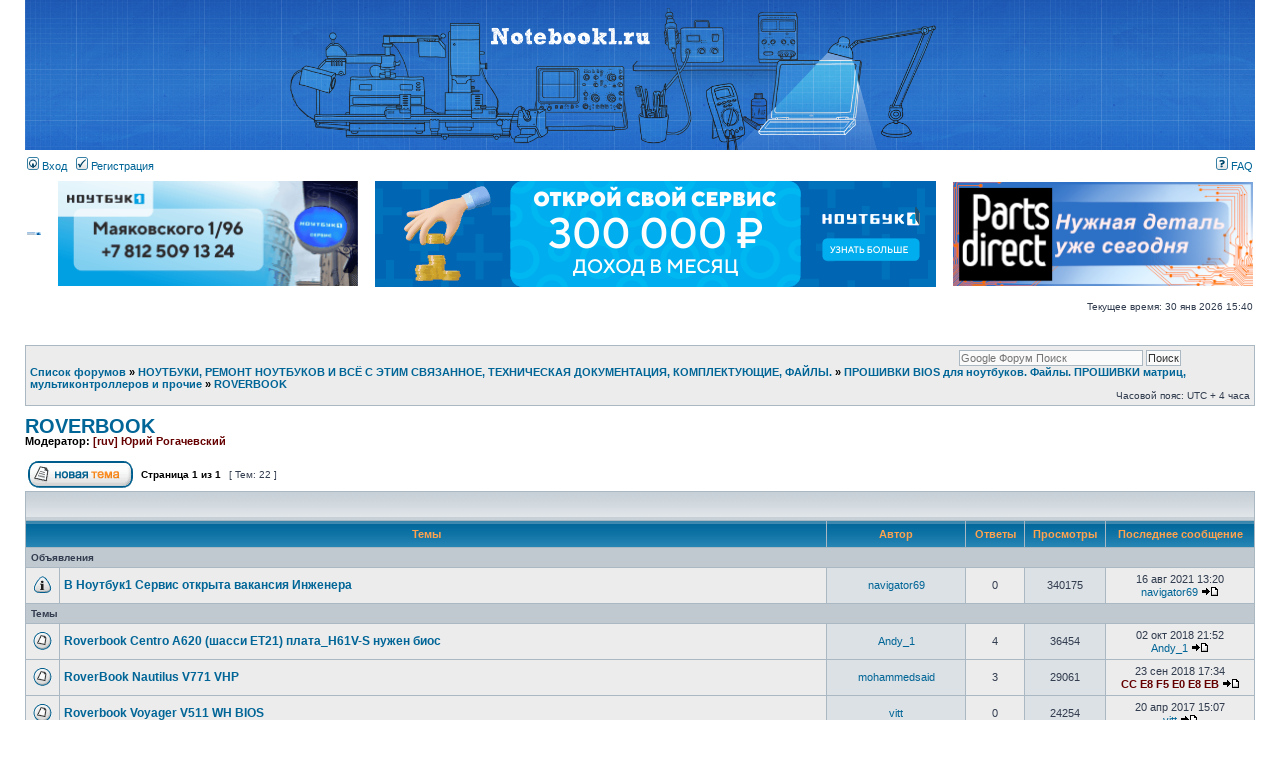

--- FILE ---
content_type: text/html; charset=UTF-8
request_url: https://ascnb1.ru/forma1/viewforum.php?f=392&sid=fbbac762d3f026bb638e41bab3b9d5f6
body_size: 10197
content:
<!DOCTYPE html PUBLIC "-//W3C//DTD XHTML 1.0 Transitional//EN" "http://www.w3.org/TR/xhtml1/DTD/xhtml1-transitional.dtd">
<html xmlns="http://www.w3.org/1999/xhtml" dir="ltr" lang="ru" xml:lang="ru">
<head>

<meta http-equiv="content-type" content="text/html; charset=UTF-8" />
<meta http-equiv="content-language" content="ru" />
<meta http-equiv="content-style-type" content="text/css" />
<meta http-equiv="imagetoolbar" content="no" />
<meta name="resource-type" content="document" />
<meta name="distribution" content="global" />
<meta name="keywords" content="" />
<meta name="description" content="" />
<link rel="shortcut icon" href="./favicon.ico" type="image/x-icon" />

        <link href="https://groups.tapatalk-cdn.com/static/manifest/manifest.json" rel="manifest">
        
        <meta name="apple-itunes-app" content="app-id=307880732, affiliate-data=at=10lR7C, app-argument=tapatalk://tapatalk://ascnb1.ru/forma1/?fid=392&page=1&perpage=80&location=forum" />
        

<title>Просмотр форума - ROVERBOOK &bull; Notebook1 форум</title>



<link rel="stylesheet" href="./styles/subsilver2/theme/stylesheet.css?v2" type="text/css" />
<link rel="stylesheet" href="./styles/subsilver2/theme/header/style.css?v3" type="text/css" />

<script type="text/JavaScript">
function getElement(iElementId)
{
   if (document.all) 
   {
      return document.all[iElementId];
   }
   if (document.getElementById)
   {
      return document.getElementById(iElementId);
   }
}

function toggleElement(oElement)
{
   if (oElement.style.display == "none")
   {
      oElement.style.display = "";
   }
   else
   {
      oElement.style.display = "none";
   }
}
</script>
<script type="text/javascript">
// <![CDATA[


function popup(url, width, height, name)
{
	if (!name)
	{
		name = '_popup';
	}

	window.open(url.replace(/&amp;/g, '&'), name, 'height=' + height + ',resizable=yes,scrollbars=yes,width=' + width);
	return false;
}

function jumpto()
{
	var page = prompt('Введите номер страницы, на которую хотите перейти:', '1');
	var per_page = '';
	var base_url = '';

	if (page !== null && !isNaN(page) && page == Math.floor(page) && page > 0)
	{
		if (base_url.indexOf('?') == -1)
		{
			document.location.href = base_url + '?start=' + ((page - 1) * per_page);
		}
		else
		{
			document.location.href = base_url.replace(/&amp;/g, '&') + '&start=' + ((page - 1) * per_page);
		}
	}
}

/**
* Find a member
*/
function find_username(url)
{
	popup(url, 760, 570, '_usersearch');
	return false;
}

/**
* Mark/unmark checklist
* id = ID of parent container, name = name prefix, state = state [true/false]
*/
function marklist(id, name, state)
{
	var parent = document.getElementById(id);
	if (!parent)
	{
		eval('parent = document.' + id);
	}

	if (!parent)
	{
		return;
	}

	var rb = parent.getElementsByTagName('input');
	
	for (var r = 0; r < rb.length; r++)
	{
		if (rb[r].name.substr(0, name.length) == name)
		{
			rb[r].checked = state;
		}
	}
}



// ]]>
</script>

<script type="text/javascript">

	function countAdClick(id)
	{
	   loadXMLDoc('./ads/click.php?a=' + id);
	}

	function countAdView(id)
	{
	   loadXMLDoc('./ads/view.php?a=' + id);
	}

	function loadXMLDoc(url) {
	   req = false;
	   if(window.XMLHttpRequest) {
	      try {
	         req = new XMLHttpRequest();
	      } catch(e) {
	         req = false;
	      }
	   } else if(window.ActiveXObject) {
	      try {
	         req = new ActiveXObject("Msxml2.XMLHTTP");
	      } catch(e) {
	         try {
	            req = new ActiveXObject("Microsoft.XMLHTTP");
	         } catch(e) {
	            req = false;
	         }
	      }
	   }
	   if(req) {
	      req.open("GET", url, true);
	      req.send(null);
	   }
	}
</script><!-- MOD : MSSTI ABBC3 (v) - Start //--><!-- MOD : MSSTI ABBC3 (v) - End //--><!-- MOD : MSSTI ABBC3 (v) - Start //--><!-- MOD : MSSTI ABBC3 (v) - End //--><!-- MOD : MSSTI ABBC3 (v) - Start //--><!-- MOD : MSSTI ABBC3 (v) - End //-->
</head>
<body class="ltr">

<a name="top"></a>

<div id="wrapheader">
	


	<div id="header">
		<!--[if (IE)]> <div id="ie-header-center"></div><![endif]-->
		<!--[if !(IE)]><!--> <div id="header-center"></div> <!--<![endif]-->
	</div>

	 <!-- <div id="logodesc">
		<table width="100%" cellspacing="0">
		<tr>
			<td><a href="./index.php?sid=e2670d1c2cb591c954fed6c8fe41c584"><img src="./styles/subsilver2/imageset/site_logo_nb1.gif" width="88" height="31" alt="" title="" /></a></td>
			<td width="100%" align="center"><h1>Notebook1 форум</h1><span class="gen">Форум Международной Ассоциации Сервисных центров по ремонту и обслуживанию ноутбуков и компьютерной техники</span></td>
		</tr>
		</table>
		
	</div>  -->

	<div id="menubar">
		<table width="100%" cellspacing="0">
		<tr>
			<td class="genmed">
				<a href="./ucp.php?mode=login&amp;sid=e2670d1c2cb591c954fed6c8fe41c584"><img src="./styles/subsilver2/theme/images/icon_mini_login.gif" width="12" height="13" alt="*" /> Вход</a>&nbsp; &nbsp;<a href="./ucp.php?mode=register&amp;sid=e2670d1c2cb591c954fed6c8fe41c584"><img src="./styles/subsilver2/theme/images/icon_mini_register.gif" width="12" height="13" alt="*" /> Регистрация</a>
					
			</td>
			<td class="genmed" align="right">
				<a href="./faq.php?sid=e2670d1c2cb591c954fed6c8fe41c584"><img src="./styles/subsilver2/theme/images/icon_mini_faq.gif" width="12" height="13" alt="*" /> FAQ</a>
				
			</td>
		</tr>
		</table>
	</div>
	
	<div id="banners">
		<table width="auto" cellspacing="0" >
			<tr>
<td height="105px">
<a target='_blank' href='http://bit.ly/3tfRSQ0'><img class="bannerimg" src='./banner/nb1-courses.gif'/><a>
</td>				
<td width="300px" height="105px" style="padding-left:15px;">
<a target='_blank' href='https://spb.notebook1.ru'><img class="bannerimg" src='/forma1/banner/nb1_spb/piter-gif_BIG-2.gif'/><a>
</td>
				<td style="padding-left:15px;" width="561px">
					<a target='_blank' href='https://fran.notebook1.ru/?utm_source=ascstore&utm_medium=banner&utm_campaign=forum'><img class="bannerimg" src='https://ascnb1.ru/forma1/banner/ascnb1-banner_365x106.gif' /><a>
				</td>
				<td style="padding-left:15px;" width="300px">
					<a rel="nofollow" target='_blank' href='https://www.partsdirect.ru'><img class="bannerimg" src='/forma1/banner/pd-r-bnr-22.png'/><a>
				</td>
				
		</tr>
		</table>
	</div>

	<div id="datebar">
		<table width="100%" cellspacing="0">
		<tr>
			<td class="gensmall"></td>
			<td class="gensmall" align="right">Текущее время: 30 янв 2026 15:40<br /></td>
		</tr>
		</table>
	</div>

</div>



<div id="wrapcentre">

	

	<br style="clear: both;" />

	<table class="tablebg" width="100%" cellspacing="1" cellpadding="0" style="margin-top: 5px;">
	<tr>
		<td class="row1">
<!-- start googlesearch -->
<div style="float: right; width:300px;">
   <div style="position:relative; top:0px; left:9px;">
      <form method="get" action="https://www.google.com/search" >
         <input type="text"   name="q" size="30"maxlength="255" placeholder="Google Форум Поиск"/>
         <input type="submit"  type="submit" name="sa" value="Поиск"  title="Google Поиск Notebook1 форум"/>
         <input type="hidden" name="sitesearch" value="http://ascnb1.ru/forma1/" checked="checked"><br />
      </form>
   </div>
</div>
<!-- end googlesearch -->
			<p class="breadcrumbs"><a href="./index.php?sid=e2670d1c2cb591c954fed6c8fe41c584">Список форумов</a> &#187; <a href="./viewforum.php?f=80&amp;sid=e2670d1c2cb591c954fed6c8fe41c584">НОУТБУКИ, РЕМОНТ НОУТБУКОВ И ВСЁ С ЭТИМ СВЯЗАННОЕ, ТЕХНИЧЕСКАЯ ДОКУМЕНТАЦИЯ, КОМПЛЕКТУЮЩИЕ, ФАЙЛЫ.</a> &#187; <a href="./viewforum.php?f=384&amp;sid=e2670d1c2cb591c954fed6c8fe41c584">ПРОШИВКИ BIOS для ноутбуков. Файлы. ПРОШИВКИ матриц, мультиконтроллеров и  прочие</a> &#187; <a href="./viewforum.php?f=392&amp;sid=e2670d1c2cb591c954fed6c8fe41c584">ROVERBOOK</a></p>
			<p class="datetime">Часовой пояс: UTC + 4 часа </p>
		</td>
	</tr>
	</table>

	<br />
	<div id="pageheader">
		<h2><a class="titles" href="./viewforum.php?f=392&amp;sid=e2670d1c2cb591c954fed6c8fe41c584">ROVERBOOK</a></h2>

		
			<p class="moderators">Модератор: <a href="./memberlist.php?mode=viewprofile&amp;u=22671&amp;sid=e2670d1c2cb591c954fed6c8fe41c584" style="color: #660000;" class="username-coloured">[ruv] Юрий Рогачевский</a></p>
		
	</div>

	<br clear="all" /><br />


<div id="pagecontent">


		<table width="100%" cellspacing="1">
		<tr>
			
				<td align="left" valign="middle"><a href="./posting.php?mode=post&amp;f=392&amp;sid=e2670d1c2cb591c954fed6c8fe41c584"><img src="./styles/subsilver2/imageset/ru/button_topic_new.gif" alt="Начать новую тему" title="Начать новую тему" /></a></td>
			
				<td class="nav" valign="middle" nowrap="nowrap">&nbsp;Страница <strong>1</strong> из <strong>1</strong><br /></td>
				<td class="gensmall" nowrap="nowrap">&nbsp;[ Тем: 22 ]&nbsp;</td>
				<td class="gensmall" width="100%" align="right" nowrap="nowrap"></td>
			
		</tr>
		</table>
	
		<table class="tablebg" width="100%" cellspacing="1">
		<tr>
			<td class="cat" colspan="6">
				<table width="100%" cellspacing="0">
				<tr class="nav">
					<td valign="middle">&nbsp;</td>
					<td align="right" valign="middle">&nbsp;</td>
				</tr>
				</table>
			</td>
		</tr>

		<tr>
			
				<th colspan="2">&nbsp;Темы&nbsp;</th>
			
			<th>&nbsp;Автор&nbsp;</th>
			<th>&nbsp;Ответы&nbsp;</th>
			<th>&nbsp;Просмотры&nbsp;</th>
			<th>&nbsp;Последнее сообщение&nbsp;</th>
		</tr>

		
				<tr>
					<td class="row3" colspan="6"><b class="gensmall">Объявления</b></td>
				</tr>
			

			<tr>
				<td class="row1" width="25" align="center"><img src="./styles/subsilver2/imageset/announce_read.gif" width="19" height="18" alt="Нет непрочитанных сообщений" title="Нет непрочитанных сообщений" /></td>
				
				<td class="row1">
					
				 <a title="Добавлено: 16 авг 2021 13:20" href="./viewtopic.php?f=392&amp;t=148489&amp;sid=e2670d1c2cb591c954fed6c8fe41c584"class="topictitle">В Ноутбук1 Сервис открыта вакансия Инженера</a>
					
				</td>
				<td class="row2" width="130" align="center"><p class="topicauthor"><a href="./memberlist.php?mode=viewprofile&amp;u=136958&amp;sid=e2670d1c2cb591c954fed6c8fe41c584">navigator69</a></p></td>
				<td class="row1" width="50" align="center"><p class="topicdetails">0</p></td>
				<td class="row2" width="50" align="center"><p class="topicdetails">340175</p></td>
				<td class="row1" width="140" align="center">
					<p class="topicdetails" style="white-space: nowrap;">16 авг 2021 13:20</p>
					<p class="topicdetails"><a href="./memberlist.php?mode=viewprofile&amp;u=136958&amp;sid=e2670d1c2cb591c954fed6c8fe41c584">navigator69</a>
						<a href="./viewtopic.php?f=392&amp;t=148489&amp;p=896030&amp;sid=e2670d1c2cb591c954fed6c8fe41c584#p896030"><img src="./styles/subsilver2/imageset/icon_topic_latest.gif" width="18" height="9" alt="Перейти к последнему сообщению" title="Перейти к последнему сообщению" /></a>
					</p>
				</td>
			</tr>

		
				<tr>
					<td class="row3" colspan="6"><b class="gensmall">Темы</b></td>
				</tr>
			

			<tr>
				<td class="row1" width="25" align="center"><img src="./styles/subsilver2/imageset/topic_read.gif" width="19" height="18" alt="Нет непрочитанных сообщений" title="Нет непрочитанных сообщений" /></td>
				
				<td class="row1">
					
				 <a title="Добавлено: 02 окт 2018 17:16" href="./viewtopic.php?f=392&amp;t=142354&amp;sid=e2670d1c2cb591c954fed6c8fe41c584"class="topictitle">Roverbook Centro A620 (шасси ET21) плата_H61V-S нужен биос</a>
					
				</td>
				<td class="row2" width="130" align="center"><p class="topicauthor"><a href="./memberlist.php?mode=viewprofile&amp;u=18259&amp;sid=e2670d1c2cb591c954fed6c8fe41c584">Andy_1</a></p></td>
				<td class="row1" width="50" align="center"><p class="topicdetails">4</p></td>
				<td class="row2" width="50" align="center"><p class="topicdetails">36454</p></td>
				<td class="row1" width="140" align="center">
					<p class="topicdetails" style="white-space: nowrap;">02 окт 2018 21:52</p>
					<p class="topicdetails"><a href="./memberlist.php?mode=viewprofile&amp;u=18259&amp;sid=e2670d1c2cb591c954fed6c8fe41c584">Andy_1</a>
						<a href="./viewtopic.php?f=392&amp;t=142354&amp;p=857220&amp;sid=e2670d1c2cb591c954fed6c8fe41c584#p857220"><img src="./styles/subsilver2/imageset/icon_topic_latest.gif" width="18" height="9" alt="Перейти к последнему сообщению" title="Перейти к последнему сообщению" /></a>
					</p>
				</td>
			</tr>

		

			<tr>
				<td class="row1" width="25" align="center"><img src="./styles/subsilver2/imageset/topic_read.gif" width="19" height="18" alt="Нет непрочитанных сообщений" title="Нет непрочитанных сообщений" /></td>
				
				<td class="row1">
					
				 <a title="Добавлено: 17 апр 2017 03:06" href="./viewtopic.php?f=392&amp;t=135158&amp;sid=e2670d1c2cb591c954fed6c8fe41c584"class="topictitle">RoverBook Nautilus V771 VHP</a>
					
				</td>
				<td class="row2" width="130" align="center"><p class="topicauthor"><a href="./memberlist.php?mode=viewprofile&amp;u=93595&amp;sid=e2670d1c2cb591c954fed6c8fe41c584">mohammedsaid</a></p></td>
				<td class="row1" width="50" align="center"><p class="topicdetails">3</p></td>
				<td class="row2" width="50" align="center"><p class="topicdetails">29061</p></td>
				<td class="row1" width="140" align="center">
					<p class="topicdetails" style="white-space: nowrap;">23 сен 2018 17:34</p>
					<p class="topicdetails"><a href="./memberlist.php?mode=viewprofile&amp;u=7300&amp;sid=e2670d1c2cb591c954fed6c8fe41c584" style="color: #660000;" class="username-coloured">CC E8 F5 E0 E8 EB</a>
						<a href="./viewtopic.php?f=392&amp;t=135158&amp;p=856725&amp;sid=e2670d1c2cb591c954fed6c8fe41c584#p856725"><img src="./styles/subsilver2/imageset/icon_topic_latest.gif" width="18" height="9" alt="Перейти к последнему сообщению" title="Перейти к последнему сообщению" /></a>
					</p>
				</td>
			</tr>

		

			<tr>
				<td class="row1" width="25" align="center"><img src="./styles/subsilver2/imageset/topic_read.gif" width="19" height="18" alt="Нет непрочитанных сообщений" title="Нет непрочитанных сообщений" /></td>
				
				<td class="row1">
					
				 <a title="Добавлено: 20 апр 2017 15:07" href="./viewtopic.php?f=392&amp;t=135237&amp;sid=e2670d1c2cb591c954fed6c8fe41c584"class="topictitle">Roverbook Voyager V511 WH BIOS</a>
					
				</td>
				<td class="row2" width="130" align="center"><p class="topicauthor"><a href="./memberlist.php?mode=viewprofile&amp;u=4555&amp;sid=e2670d1c2cb591c954fed6c8fe41c584">vitt</a></p></td>
				<td class="row1" width="50" align="center"><p class="topicdetails">0</p></td>
				<td class="row2" width="50" align="center"><p class="topicdetails">24254</p></td>
				<td class="row1" width="140" align="center">
					<p class="topicdetails" style="white-space: nowrap;">20 апр 2017 15:07</p>
					<p class="topicdetails"><a href="./memberlist.php?mode=viewprofile&amp;u=4555&amp;sid=e2670d1c2cb591c954fed6c8fe41c584">vitt</a>
						<a href="./viewtopic.php?f=392&amp;t=135237&amp;p=809078&amp;sid=e2670d1c2cb591c954fed6c8fe41c584#p809078"><img src="./styles/subsilver2/imageset/icon_topic_latest.gif" width="18" height="9" alt="Перейти к последнему сообщению" title="Перейти к последнему сообщению" /></a>
					</p>
				</td>
			</tr>

		

			<tr>
				<td class="row1" width="25" align="center"><img src="./styles/subsilver2/imageset/topic_read.gif" width="19" height="18" alt="Нет непрочитанных сообщений" title="Нет непрочитанных сообщений" /></td>
				
				<td class="row1">
					
				 <a title="Добавлено: 26 ноя 2014 13:57" href="./viewtopic.php?f=392&amp;t=107943&amp;sid=e2670d1c2cb591c954fed6c8fe41c584"class="topictitle">Bios для продукции Rover</a>
					
				</td>
				<td class="row2" width="130" align="center"><p class="topicauthor"><a href="./memberlist.php?mode=viewprofile&amp;u=88945&amp;sid=e2670d1c2cb591c954fed6c8fe41c584">diamond6660</a></p></td>
				<td class="row1" width="50" align="center"><p class="topicdetails">3</p></td>
				<td class="row2" width="50" align="center"><p class="topicdetails">26310</p></td>
				<td class="row1" width="140" align="center">
					<p class="topicdetails" style="white-space: nowrap;">18 апр 2017 15:07</p>
					<p class="topicdetails"><a href="./memberlist.php?mode=viewprofile&amp;u=117458&amp;sid=e2670d1c2cb591c954fed6c8fe41c584">ZoSo</a>
						<a href="./viewtopic.php?f=392&amp;t=107943&amp;p=808775&amp;sid=e2670d1c2cb591c954fed6c8fe41c584#p808775"><img src="./styles/subsilver2/imageset/icon_topic_latest.gif" width="18" height="9" alt="Перейти к последнему сообщению" title="Перейти к последнему сообщению" /></a>
					</p>
				</td>
			</tr>

		

			<tr>
				<td class="row1" width="25" align="center"><img src="./styles/subsilver2/imageset/topic_read.gif" width="19" height="18" alt="Нет непрочитанных сообщений" title="Нет непрочитанных сообщений" /></td>
				
				<td class="row1">
					
				 <a title="Добавлено: 17 апр 2017 03:11" href="./viewtopic.php?f=392&amp;t=135161&amp;sid=e2670d1c2cb591c954fed6c8fe41c584"class="topictitle">RoverBook Voyager V552 WH</a>
					
				</td>
				<td class="row2" width="130" align="center"><p class="topicauthor"><a href="./memberlist.php?mode=viewprofile&amp;u=93595&amp;sid=e2670d1c2cb591c954fed6c8fe41c584">mohammedsaid</a></p></td>
				<td class="row1" width="50" align="center"><p class="topicdetails">0</p></td>
				<td class="row2" width="50" align="center"><p class="topicdetails">24418</p></td>
				<td class="row1" width="140" align="center">
					<p class="topicdetails" style="white-space: nowrap;">17 апр 2017 03:11</p>
					<p class="topicdetails"><a href="./memberlist.php?mode=viewprofile&amp;u=93595&amp;sid=e2670d1c2cb591c954fed6c8fe41c584">mohammedsaid</a>
						<a href="./viewtopic.php?f=392&amp;t=135161&amp;p=808631&amp;sid=e2670d1c2cb591c954fed6c8fe41c584#p808631"><img src="./styles/subsilver2/imageset/icon_topic_latest.gif" width="18" height="9" alt="Перейти к последнему сообщению" title="Перейти к последнему сообщению" /></a>
					</p>
				</td>
			</tr>

		

			<tr>
				<td class="row1" width="25" align="center"><img src="./styles/subsilver2/imageset/topic_read.gif" width="19" height="18" alt="Нет непрочитанных сообщений" title="Нет непрочитанных сообщений" /></td>
				
				<td class="row1">
					
				 <a title="Добавлено: 17 апр 2017 03:09" href="./viewtopic.php?f=392&amp;t=135160&amp;sid=e2670d1c2cb591c954fed6c8fe41c584"class="topictitle">RoverBook Pro M490</a>
					
				</td>
				<td class="row2" width="130" align="center"><p class="topicauthor"><a href="./memberlist.php?mode=viewprofile&amp;u=93595&amp;sid=e2670d1c2cb591c954fed6c8fe41c584">mohammedsaid</a></p></td>
				<td class="row1" width="50" align="center"><p class="topicdetails">0</p></td>
				<td class="row2" width="50" align="center"><p class="topicdetails">18901</p></td>
				<td class="row1" width="140" align="center">
					<p class="topicdetails" style="white-space: nowrap;">17 апр 2017 03:09</p>
					<p class="topicdetails"><a href="./memberlist.php?mode=viewprofile&amp;u=93595&amp;sid=e2670d1c2cb591c954fed6c8fe41c584">mohammedsaid</a>
						<a href="./viewtopic.php?f=392&amp;t=135160&amp;p=808630&amp;sid=e2670d1c2cb591c954fed6c8fe41c584#p808630"><img src="./styles/subsilver2/imageset/icon_topic_latest.gif" width="18" height="9" alt="Перейти к последнему сообщению" title="Перейти к последнему сообщению" /></a>
					</p>
				</td>
			</tr>

		

			<tr>
				<td class="row1" width="25" align="center"><img src="./styles/subsilver2/imageset/topic_read.gif" width="19" height="18" alt="Нет непрочитанных сообщений" title="Нет непрочитанных сообщений" /></td>
				
				<td class="row1">
					
				 <a title="Добавлено: 17 апр 2017 03:07" href="./viewtopic.php?f=392&amp;t=135159&amp;sid=e2670d1c2cb591c954fed6c8fe41c584"class="topictitle">RoverBook Pro 550 WH</a>
					
				</td>
				<td class="row2" width="130" align="center"><p class="topicauthor"><a href="./memberlist.php?mode=viewprofile&amp;u=93595&amp;sid=e2670d1c2cb591c954fed6c8fe41c584">mohammedsaid</a></p></td>
				<td class="row1" width="50" align="center"><p class="topicdetails">0</p></td>
				<td class="row2" width="50" align="center"><p class="topicdetails">24515</p></td>
				<td class="row1" width="140" align="center">
					<p class="topicdetails" style="white-space: nowrap;">17 апр 2017 03:07</p>
					<p class="topicdetails"><a href="./memberlist.php?mode=viewprofile&amp;u=93595&amp;sid=e2670d1c2cb591c954fed6c8fe41c584">mohammedsaid</a>
						<a href="./viewtopic.php?f=392&amp;t=135159&amp;p=808629&amp;sid=e2670d1c2cb591c954fed6c8fe41c584#p808629"><img src="./styles/subsilver2/imageset/icon_topic_latest.gif" width="18" height="9" alt="Перейти к последнему сообщению" title="Перейти к последнему сообщению" /></a>
					</p>
				</td>
			</tr>

		

			<tr>
				<td class="row1" width="25" align="center"><img src="./styles/subsilver2/imageset/topic_read.gif" width="19" height="18" alt="Нет непрочитанных сообщений" title="Нет непрочитанных сообщений" /></td>
				
				<td class="row1">
					
				 <a title="Добавлено: 17 апр 2017 03:04" href="./viewtopic.php?f=392&amp;t=135157&amp;sid=e2670d1c2cb591c954fed6c8fe41c584"class="topictitle">RoverBook Explorer W510 WH</a>
					
				</td>
				<td class="row2" width="130" align="center"><p class="topicauthor"><a href="./memberlist.php?mode=viewprofile&amp;u=93595&amp;sid=e2670d1c2cb591c954fed6c8fe41c584">mohammedsaid</a></p></td>
				<td class="row1" width="50" align="center"><p class="topicdetails">0</p></td>
				<td class="row2" width="50" align="center"><p class="topicdetails">24455</p></td>
				<td class="row1" width="140" align="center">
					<p class="topicdetails" style="white-space: nowrap;">17 апр 2017 03:04</p>
					<p class="topicdetails"><a href="./memberlist.php?mode=viewprofile&amp;u=93595&amp;sid=e2670d1c2cb591c954fed6c8fe41c584">mohammedsaid</a>
						<a href="./viewtopic.php?f=392&amp;t=135157&amp;p=808627&amp;sid=e2670d1c2cb591c954fed6c8fe41c584#p808627"><img src="./styles/subsilver2/imageset/icon_topic_latest.gif" width="18" height="9" alt="Перейти к последнему сообщению" title="Перейти к последнему сообщению" /></a>
					</p>
				</td>
			</tr>

		

			<tr>
				<td class="row1" width="25" align="center"><img src="./styles/subsilver2/imageset/topic_read.gif" width="19" height="18" alt="Нет непрочитанных сообщений" title="Нет непрочитанных сообщений" /></td>
				
				<td class="row1">
					
				 <a title="Добавлено: 17 апр 2017 03:02" href="./viewtopic.php?f=392&amp;t=135156&amp;sid=e2670d1c2cb591c954fed6c8fe41c584"class="topictitle">RoverBook Explorer W400 WH</a>
					
				</td>
				<td class="row2" width="130" align="center"><p class="topicauthor"><a href="./memberlist.php?mode=viewprofile&amp;u=93595&amp;sid=e2670d1c2cb591c954fed6c8fe41c584">mohammedsaid</a></p></td>
				<td class="row1" width="50" align="center"><p class="topicdetails">0</p></td>
				<td class="row2" width="50" align="center"><p class="topicdetails">24392</p></td>
				<td class="row1" width="140" align="center">
					<p class="topicdetails" style="white-space: nowrap;">17 апр 2017 03:02</p>
					<p class="topicdetails"><a href="./memberlist.php?mode=viewprofile&amp;u=93595&amp;sid=e2670d1c2cb591c954fed6c8fe41c584">mohammedsaid</a>
						<a href="./viewtopic.php?f=392&amp;t=135156&amp;p=808626&amp;sid=e2670d1c2cb591c954fed6c8fe41c584#p808626"><img src="./styles/subsilver2/imageset/icon_topic_latest.gif" width="18" height="9" alt="Перейти к последнему сообщению" title="Перейти к последнему сообщению" /></a>
					</p>
				</td>
			</tr>

		

			<tr>
				<td class="row1" width="25" align="center"><img src="./styles/subsilver2/imageset/topic_read.gif" width="19" height="18" alt="Нет непрочитанных сообщений" title="Нет непрочитанных сообщений" /></td>
				
				<td class="row1">
					
				 <a title="Добавлено: 17 апр 2017 03:01" href="./viewtopic.php?f=392&amp;t=135155&amp;sid=e2670d1c2cb591c954fed6c8fe41c584"class="topictitle">RoverBook Explorer KT7 W+</a>
					
				</td>
				<td class="row2" width="130" align="center"><p class="topicauthor"><a href="./memberlist.php?mode=viewprofile&amp;u=93595&amp;sid=e2670d1c2cb591c954fed6c8fe41c584">mohammedsaid</a></p></td>
				<td class="row1" width="50" align="center"><p class="topicdetails">0</p></td>
				<td class="row2" width="50" align="center"><p class="topicdetails">17422</p></td>
				<td class="row1" width="140" align="center">
					<p class="topicdetails" style="white-space: nowrap;">17 апр 2017 03:01</p>
					<p class="topicdetails"><a href="./memberlist.php?mode=viewprofile&amp;u=93595&amp;sid=e2670d1c2cb591c954fed6c8fe41c584">mohammedsaid</a>
						<a href="./viewtopic.php?f=392&amp;t=135155&amp;p=808625&amp;sid=e2670d1c2cb591c954fed6c8fe41c584#p808625"><img src="./styles/subsilver2/imageset/icon_topic_latest.gif" width="18" height="9" alt="Перейти к последнему сообщению" title="Перейти к последнему сообщению" /></a>
					</p>
				</td>
			</tr>

		

			<tr>
				<td class="row1" width="25" align="center"><img src="./styles/subsilver2/imageset/topic_read.gif" width="19" height="18" alt="Нет непрочитанных сообщений" title="Нет непрочитанных сообщений" /></td>
				
				<td class="row1">
					
				 <a title="Добавлено: 29 мар 2016 05:54" href="./viewtopic.php?f=392&amp;t=125929&amp;sid=e2670d1c2cb591c954fed6c8fe41c584"class="topictitle">Roverbook Voyager W700 VHP</a>
					
				</td>
				<td class="row2" width="130" align="center"><p class="topicauthor"><a href="./memberlist.php?mode=viewprofile&amp;u=32460&amp;sid=e2670d1c2cb591c954fed6c8fe41c584">yuyu</a></p></td>
				<td class="row1" width="50" align="center"><p class="topicdetails">0</p></td>
				<td class="row2" width="50" align="center"><p class="topicdetails">11224</p></td>
				<td class="row1" width="140" align="center">
					<p class="topicdetails" style="white-space: nowrap;">29 мар 2016 05:54</p>
					<p class="topicdetails"><a href="./memberlist.php?mode=viewprofile&amp;u=32460&amp;sid=e2670d1c2cb591c954fed6c8fe41c584">yuyu</a>
						<a href="./viewtopic.php?f=392&amp;t=125929&amp;p=748052&amp;sid=e2670d1c2cb591c954fed6c8fe41c584#p748052"><img src="./styles/subsilver2/imageset/icon_topic_latest.gif" width="18" height="9" alt="Перейти к последнему сообщению" title="Перейти к последнему сообщению" /></a>
					</p>
				</td>
			</tr>

		

			<tr>
				<td class="row1" width="25" align="center"><img src="./styles/subsilver2/imageset/topic_read.gif" width="19" height="18" alt="Нет непрочитанных сообщений" title="Нет непрочитанных сообщений" /></td>
				
				<td class="row1">
					
				 <a title="Добавлено: 07 авг 2015 06:42" href="./viewtopic.php?f=392&amp;t=117920&amp;sid=e2670d1c2cb591c954fed6c8fe41c584"class="topictitle">RoverBook Neo U101L (NU101) Нужен Bios</a>
					
				</td>
				<td class="row2" width="130" align="center"><p class="topicauthor"><a href="./memberlist.php?mode=viewprofile&amp;u=27089&amp;sid=e2670d1c2cb591c954fed6c8fe41c584">miha1987</a></p></td>
				<td class="row1" width="50" align="center"><p class="topicdetails">0</p></td>
				<td class="row2" width="50" align="center"><p class="topicdetails">4358</p></td>
				<td class="row1" width="140" align="center">
					<p class="topicdetails" style="white-space: nowrap;">07 авг 2015 06:42</p>
					<p class="topicdetails"><a href="./memberlist.php?mode=viewprofile&amp;u=27089&amp;sid=e2670d1c2cb591c954fed6c8fe41c584">miha1987</a>
						<a href="./viewtopic.php?f=392&amp;t=117920&amp;p=702117&amp;sid=e2670d1c2cb591c954fed6c8fe41c584#p702117"><img src="./styles/subsilver2/imageset/icon_topic_latest.gif" width="18" height="9" alt="Перейти к последнему сообщению" title="Перейти к последнему сообщению" /></a>
					</p>
				</td>
			</tr>

		

			<tr>
				<td class="row1" width="25" align="center"><img src="./styles/subsilver2/imageset/topic_read.gif" width="19" height="18" alt="Нет непрочитанных сообщений" title="Нет непрочитанных сообщений" /></td>
				
				<td class="row1">
					
				 <a title="Добавлено: 02 июл 2015 22:41" href="./viewtopic.php?f=392&amp;t=116749&amp;sid=e2670d1c2cb591c954fed6c8fe41c584"class="topictitle">RoverBook_Naut_W550VHP</a>
					
				</td>
				<td class="row2" width="130" align="center"><p class="topicauthor"><a href="./memberlist.php?mode=viewprofile&amp;u=69178&amp;sid=e2670d1c2cb591c954fed6c8fe41c584">siempre</a></p></td>
				<td class="row1" width="50" align="center"><p class="topicdetails">0</p></td>
				<td class="row2" width="50" align="center"><p class="topicdetails">4031</p></td>
				<td class="row1" width="140" align="center">
					<p class="topicdetails" style="white-space: nowrap;">02 июл 2015 22:41</p>
					<p class="topicdetails"><a href="./memberlist.php?mode=viewprofile&amp;u=69178&amp;sid=e2670d1c2cb591c954fed6c8fe41c584">siempre</a>
						<a href="./viewtopic.php?f=392&amp;t=116749&amp;p=695461&amp;sid=e2670d1c2cb591c954fed6c8fe41c584#p695461"><img src="./styles/subsilver2/imageset/icon_topic_latest.gif" width="18" height="9" alt="Перейти к последнему сообщению" title="Перейти к последнему сообщению" /></a>
					</p>
				</td>
			</tr>

		

			<tr>
				<td class="row1" width="25" align="center"><img src="./styles/subsilver2/imageset/topic_read.gif" width="19" height="18" alt="Нет непрочитанных сообщений" title="Нет непрочитанных сообщений" /></td>
				
				<td class="row1">
					
				 <a title="Добавлено: 27 ноя 2014 17:59" href="./viewtopic.php?f=392&amp;t=108012&amp;sid=e2670d1c2cb591c954fed6c8fe41c584"class="topictitle">Roverbook NEO 570 нужен биос.</a>
					
				</td>
				<td class="row2" width="130" align="center"><p class="topicauthor"><a href="./memberlist.php?mode=viewprofile&amp;u=58885&amp;sid=e2670d1c2cb591c954fed6c8fe41c584">ReasonX</a></p></td>
				<td class="row1" width="50" align="center"><p class="topicdetails">17</p></td>
				<td class="row2" width="50" align="center"><p class="topicdetails">13062</p></td>
				<td class="row1" width="140" align="center">
					<p class="topicdetails" style="white-space: nowrap;">05 дек 2014 14:32</p>
					<p class="topicdetails"><a href="./memberlist.php?mode=viewprofile&amp;u=58885&amp;sid=e2670d1c2cb591c954fed6c8fe41c584">ReasonX</a>
						<a href="./viewtopic.php?f=392&amp;t=108012&amp;p=642727&amp;sid=e2670d1c2cb591c954fed6c8fe41c584#p642727"><img src="./styles/subsilver2/imageset/icon_topic_latest.gif" width="18" height="9" alt="Перейти к последнему сообщению" title="Перейти к последнему сообщению" /></a>
					</p>
				</td>
			</tr>

		

			<tr>
				<td class="row1" width="25" align="center"><img src="./styles/subsilver2/imageset/topic_read.gif" width="19" height="18" alt="Нет непрочитанных сообщений" title="Нет непрочитанных сообщений" /></td>
				
				<td class="row1">
					
				 <a title="Добавлено: 02 окт 2014 23:28" href="./viewtopic.php?f=392&amp;t=105720&amp;sid=e2670d1c2cb591c954fed6c8fe41c584"class="topictitle">RoverBook Pro P435VHB (6-71-M74J0-D03A GP) биос/прошивка</a>
					
				</td>
				<td class="row2" width="130" align="center"><p class="topicauthor"><a href="./memberlist.php?mode=viewprofile&amp;u=81470&amp;sid=e2670d1c2cb591c954fed6c8fe41c584">дядя Саша</a></p></td>
				<td class="row1" width="50" align="center"><p class="topicdetails">2</p></td>
				<td class="row2" width="50" align="center"><p class="topicdetails">5677</p></td>
				<td class="row1" width="140" align="center">
					<p class="topicdetails" style="white-space: nowrap;">18 ноя 2014 22:37</p>
					<p class="topicdetails"><a href="./memberlist.php?mode=viewprofile&amp;u=57350&amp;sid=e2670d1c2cb591c954fed6c8fe41c584" style="color: #660000;" class="username-coloured">Andrey Bogdanov (Doc)</a>
						<a href="./viewtopic.php?f=392&amp;t=105720&amp;p=638343&amp;sid=e2670d1c2cb591c954fed6c8fe41c584#p638343"><img src="./styles/subsilver2/imageset/icon_topic_latest.gif" width="18" height="9" alt="Перейти к последнему сообщению" title="Перейти к последнему сообщению" /></a>
					</p>
				</td>
			</tr>

		

			<tr>
				<td class="row1" width="25" align="center"><img src="./styles/subsilver2/imageset/topic_read.gif" width="19" height="18" alt="Нет непрочитанных сообщений" title="Нет непрочитанных сообщений" /></td>
				
				<td class="row1">
					
				 <a title="Добавлено: 18 ноя 2014 12:17" href="./viewtopic.php?f=392&amp;t=107631&amp;sid=e2670d1c2cb591c954fed6c8fe41c584"class="topictitle">RoverBook Voyager V550WH (FIC PTB50 VER:0.6)</a>
					
				</td>
				<td class="row2" width="130" align="center"><p class="topicauthor"><a href="./memberlist.php?mode=viewprofile&amp;u=57038&amp;sid=e2670d1c2cb591c954fed6c8fe41c584">Filonov</a></p></td>
				<td class="row1" width="50" align="center"><p class="topicdetails">2</p></td>
				<td class="row2" width="50" align="center"><p class="topicdetails">5007</p></td>
				<td class="row1" width="140" align="center">
					<p class="topicdetails" style="white-space: nowrap;">18 ноя 2014 18:17</p>
					<p class="topicdetails"><a href="./memberlist.php?mode=viewprofile&amp;u=57038&amp;sid=e2670d1c2cb591c954fed6c8fe41c584">Filonov</a>
						<a href="./viewtopic.php?f=392&amp;t=107631&amp;p=638266&amp;sid=e2670d1c2cb591c954fed6c8fe41c584#p638266"><img src="./styles/subsilver2/imageset/icon_topic_latest.gif" width="18" height="9" alt="Перейти к последнему сообщению" title="Перейти к последнему сообщению" /></a>
					</p>
				</td>
			</tr>

		

			<tr>
				<td class="row1" width="25" align="center"><img src="./styles/subsilver2/imageset/topic_read.gif" width="19" height="18" alt="Нет непрочитанных сообщений" title="Нет непрочитанных сообщений" /></td>
				
				<td class="row1">
					
				 <a title="Добавлено: 14 сен 2014 04:41" href="./viewtopic.php?f=392&amp;t=105005&amp;sid=e2670d1c2cb591c954fed6c8fe41c584"class="topictitle">ROVERBOOK Voyager v554</a>
					
				</td>
				<td class="row2" width="130" align="center"><p class="topicauthor"><a href="./memberlist.php?mode=viewprofile&amp;u=63090&amp;sid=e2670d1c2cb591c954fed6c8fe41c584">Mr_Potap</a></p></td>
				<td class="row1" width="50" align="center"><p class="topicdetails">0</p></td>
				<td class="row2" width="50" align="center"><p class="topicdetails">4162</p></td>
				<td class="row1" width="140" align="center">
					<p class="topicdetails" style="white-space: nowrap;">14 сен 2014 04:41</p>
					<p class="topicdetails"><a href="./memberlist.php?mode=viewprofile&amp;u=63090&amp;sid=e2670d1c2cb591c954fed6c8fe41c584">Mr_Potap</a>
						<a href="./viewtopic.php?f=392&amp;t=105005&amp;p=620306&amp;sid=e2670d1c2cb591c954fed6c8fe41c584#p620306"><img src="./styles/subsilver2/imageset/icon_topic_latest.gif" width="18" height="9" alt="Перейти к последнему сообщению" title="Перейти к последнему сообщению" /></a>
					</p>
				</td>
			</tr>

		

			<tr>
				<td class="row1" width="25" align="center"><img src="./styles/subsilver2/imageset/topic_read.gif" width="19" height="18" alt="Нет непрочитанных сообщений" title="Нет непрочитанных сообщений" /></td>
				
				<td class="row1">
					
				 <a title="Добавлено: 24 апр 2014 18:11" href="./viewtopic.php?f=392&amp;t=99952&amp;sid=e2670d1c2cb591c954fed6c8fe41c584"class="topictitle">Roverbook Nautilus W551 (MS 16341 ver: 1.1)</a>
					
				</td>
				<td class="row2" width="130" align="center"><p class="topicauthor"><a href="./memberlist.php?mode=viewprofile&amp;u=30465&amp;sid=e2670d1c2cb591c954fed6c8fe41c584">ginzo86</a></p></td>
				<td class="row1" width="50" align="center"><p class="topicdetails">1</p></td>
				<td class="row2" width="50" align="center"><p class="topicdetails">5091</p></td>
				<td class="row1" width="140" align="center">
					<p class="topicdetails" style="white-space: nowrap;">21 июл 2014 19:26</p>
					<p class="topicdetails"><a href="./memberlist.php?mode=viewprofile&amp;u=57350&amp;sid=e2670d1c2cb591c954fed6c8fe41c584" style="color: #660000;" class="username-coloured">Andrey Bogdanov (Doc)</a>
						<a href="./viewtopic.php?f=392&amp;t=99952&amp;p=608802&amp;sid=e2670d1c2cb591c954fed6c8fe41c584#p608802"><img src="./styles/subsilver2/imageset/icon_topic_latest.gif" width="18" height="9" alt="Перейти к последнему сообщению" title="Перейти к последнему сообщению" /></a>
					</p>
				</td>
			</tr>

		

			<tr>
				<td class="row1" width="25" align="center"><img src="./styles/subsilver2/imageset/topic_read.gif" width="19" height="18" alt="Нет непрочитанных сообщений" title="Нет непрочитанных сообщений" /></td>
				
				<td class="row1">
					
				 <a title="Добавлено: 21 июл 2014 17:17" href="./viewtopic.php?f=392&amp;t=103110&amp;sid=e2670d1c2cb591c954fed6c8fe41c584"class="topictitle">RoverBook Partner E400L (Mitac 8650) Нужен BIOS</a>
					
				</td>
				<td class="row2" width="130" align="center"><p class="topicauthor"><a href="./memberlist.php?mode=viewprofile&amp;u=84130&amp;sid=e2670d1c2cb591c954fed6c8fe41c584">Art1982</a></p></td>
				<td class="row1" width="50" align="center"><p class="topicdetails">0</p></td>
				<td class="row2" width="50" align="center"><p class="topicdetails">4189</p></td>
				<td class="row1" width="140" align="center">
					<p class="topicdetails" style="white-space: nowrap;">21 июл 2014 17:17</p>
					<p class="topicdetails"><a href="./memberlist.php?mode=viewprofile&amp;u=84130&amp;sid=e2670d1c2cb591c954fed6c8fe41c584">Art1982</a>
						<a href="./viewtopic.php?f=392&amp;t=103110&amp;p=608770&amp;sid=e2670d1c2cb591c954fed6c8fe41c584#p608770"><img src="./styles/subsilver2/imageset/icon_topic_latest.gif" width="18" height="9" alt="Перейти к последнему сообщению" title="Перейти к последнему сообщению" /></a>
					</p>
				</td>
			</tr>

		

			<tr>
				<td class="row1" width="25" align="center"><img src="./styles/subsilver2/imageset/topic_read.gif" width="19" height="18" alt="Нет непрочитанных сообщений" title="Нет непрочитанных сообщений" /></td>
				
				<td class="row1">
					
				 <a title="Добавлено: 20 мар 2014 11:31" href="./viewtopic.php?f=392&amp;t=98434&amp;sid=e2670d1c2cb591c954fed6c8fe41c584"class="topictitle">Roverbook  Explorer D796 WH (mb 71-D87P0-D02) биос</a>
					
				</td>
				<td class="row2" width="130" align="center"><p class="topicauthor"><a href="./memberlist.php?mode=viewprofile&amp;u=81470&amp;sid=e2670d1c2cb591c954fed6c8fe41c584">дядя Саша</a></p></td>
				<td class="row1" width="50" align="center"><p class="topicdetails">1</p></td>
				<td class="row2" width="50" align="center"><p class="topicdetails">4816</p></td>
				<td class="row1" width="140" align="center">
					<p class="topicdetails" style="white-space: nowrap;">20 мар 2014 19:41</p>
					<p class="topicdetails"><a href="./memberlist.php?mode=viewprofile&amp;u=57350&amp;sid=e2670d1c2cb591c954fed6c8fe41c584" style="color: #660000;" class="username-coloured">Andrey Bogdanov (Doc)</a>
						<a href="./viewtopic.php?f=392&amp;t=98434&amp;p=579934&amp;sid=e2670d1c2cb591c954fed6c8fe41c584#p579934"><img src="./styles/subsilver2/imageset/icon_topic_latest.gif" width="18" height="9" alt="Перейти к последнему сообщению" title="Перейти к последнему сообщению" /></a>
					</p>
				</td>
			</tr>

		

			<tr>
				<td class="row1" width="25" align="center"><img src="./styles/subsilver2/imageset/topic_read.gif" width="19" height="18" alt="Нет непрочитанных сообщений" title="Нет непрочитанных сообщений" /></td>
				
				<td class="row1">
					
				 <a title="Добавлено: 04 дек 2012 13:43" href="./viewtopic.php?f=392&amp;t=74941&amp;sid=e2670d1c2cb591c954fed6c8fe41c584"class="topictitle">RoverBook Partner E415L VIA (код G320)</a>
					
				</td>
				<td class="row2" width="130" align="center"><p class="topicauthor"><a href="./memberlist.php?mode=viewprofile&amp;u=41781&amp;sid=e2670d1c2cb591c954fed6c8fe41c584">joni12341</a></p></td>
				<td class="row1" width="50" align="center"><p class="topicdetails">0</p></td>
				<td class="row2" width="50" align="center"><p class="topicdetails">5192</p></td>
				<td class="row1" width="140" align="center">
					<p class="topicdetails" style="white-space: nowrap;">04 дек 2012 13:43</p>
					<p class="topicdetails"><a href="./memberlist.php?mode=viewprofile&amp;u=41781&amp;sid=e2670d1c2cb591c954fed6c8fe41c584">joni12341</a>
						<a href="./viewtopic.php?f=392&amp;t=74941&amp;p=441420&amp;sid=e2670d1c2cb591c954fed6c8fe41c584#p441420"><img src="./styles/subsilver2/imageset/icon_topic_latest.gif" width="18" height="9" alt="Перейти к последнему сообщению" title="Перейти к последнему сообщению" /></a>
					</p>
				</td>
			</tr>

		

			<tr>
				<td class="row1" width="25" align="center"><img src="./styles/subsilver2/imageset/topic_read.gif" width="19" height="18" alt="Нет непрочитанных сообщений" title="Нет непрочитанных сообщений" /></td>
				
				<td class="row1">
					
				 <a title="Добавлено: 28 окт 2012 17:14" href="./viewtopic.php?f=392&amp;t=72702&amp;sid=e2670d1c2cb591c954fed6c8fe41c584"class="topictitle">Voyager V555</a>
					
				</td>
				<td class="row2" width="130" align="center"><p class="topicauthor"><a href="./memberlist.php?mode=viewprofile&amp;u=10441&amp;sid=e2670d1c2cb591c954fed6c8fe41c584" style="color: #003366;" class="username-coloured">Сергей Дубровин(Art20)</a></p></td>
				<td class="row1" width="50" align="center"><p class="topicdetails">0</p></td>
				<td class="row2" width="50" align="center"><p class="topicdetails">4301</p></td>
				<td class="row1" width="140" align="center">
					<p class="topicdetails" style="white-space: nowrap;">28 окт 2012 17:14</p>
					<p class="topicdetails"><a href="./memberlist.php?mode=viewprofile&amp;u=10441&amp;sid=e2670d1c2cb591c954fed6c8fe41c584" style="color: #003366;" class="username-coloured">Сергей Дубровин(Art20)</a>
						<a href="./viewtopic.php?f=392&amp;t=72702&amp;p=429420&amp;sid=e2670d1c2cb591c954fed6c8fe41c584#p429420"><img src="./styles/subsilver2/imageset/icon_topic_latest.gif" width="18" height="9" alt="Перейти к последнему сообщению" title="Перейти к последнему сообщению" /></a>
					</p>
				</td>
			</tr>

		
		<tr align="center">
			
				<td class="cat" colspan="6">
			
					<form method="post" action="./viewforum.php?f=392&amp;sid=e2670d1c2cb591c954fed6c8fe41c584"><span class="gensmall">Показать темы за:</span>&nbsp;<select name="st" id="st"><option value="0" selected="selected">Все темы</option><option value="1">1 день</option><option value="7">7 дней</option><option value="14">2 недели</option><option value="30">1 месяц</option><option value="90">3 месяца</option><option value="180">6 месяцев</option><option value="365">1 год</option></select>&nbsp;<span class="gensmall">Поле сортировки</span> <select name="sk" id="sk"><option value="a">Автор</option><option value="c">Время создания темы</option><option value="t" selected="selected">Время размещения</option><option value="r">Ответы</option><option value="s">Заголовок</option><option value="v">Просмотры</option></select> <select name="sd" id="sd"><option value="a">по возрастанию</option><option value="d" selected="selected">по убыванию</option></select>&nbsp;<input class="btnlite" type="submit" name="sort" value="Перейти" /></form>
				</td>
		</tr>
		
		</table>
	
		<table width="100%" cellspacing="1">
		<tr>
			
				<td align="left" valign="middle"><a href="./posting.php?mode=post&amp;f=392&amp;sid=e2670d1c2cb591c954fed6c8fe41c584"><img src="./styles/subsilver2/imageset/ru/button_topic_new.gif" alt="Начать новую тему" title="Начать новую тему" /></a></td>
			
				<td class="nav" valign="middle" nowrap="nowrap">&nbsp;Страница <strong>1</strong> из <strong>1</strong><br /></td>
				<td class="gensmall" nowrap="nowrap">&nbsp;[ Тем: 22 ]&nbsp;</td>
				<td class="gensmall" width="100%" align="right" nowrap="nowrap"></td>
			
		</tr>
		</table>
	

		<br clear="all" />
</div>

<table class="tablebg" width="100%" cellspacing="1" cellpadding="0" style="margin-top: 5px;">
	<tr>
		<td class="row1">
<!-- start googlesearch -->
<div style="float: right; width:300px;">
   <div style="position:relative; top:0px; left:9px;">
      <form method="get" action="https://www.google.com/search" >
         <input type="text"   name="q" size="30"maxlength="255" placeholder="Google Форум Поиск"/>
         <input type="submit"  type="submit" name="sa" value="Поиск"  title="Google Поиск Notebook1 форум"/>
         <input type="hidden" name="sitesearch" value="http://ascnb1.ru/forma1/" checked="checked"><br />
      </form>
   </div>
</div>
<!-- end googlesearch -->
			<p class="breadcrumbs"><a href="./index.php?sid=e2670d1c2cb591c954fed6c8fe41c584">Список форумов</a> &#187; <a href="./viewforum.php?f=80&amp;sid=e2670d1c2cb591c954fed6c8fe41c584">НОУТБУКИ, РЕМОНТ НОУТБУКОВ И ВСЁ С ЭТИМ СВЯЗАННОЕ, ТЕХНИЧЕСКАЯ ДОКУМЕНТАЦИЯ, КОМПЛЕКТУЮЩИЕ, ФАЙЛЫ.</a> &#187; <a href="./viewforum.php?f=384&amp;sid=e2670d1c2cb591c954fed6c8fe41c584">ПРОШИВКИ BIOS для ноутбуков. Файлы. ПРОШИВКИ матриц, мультиконтроллеров и  прочие</a> &#187; <a href="./viewforum.php?f=392&amp;sid=e2670d1c2cb591c954fed6c8fe41c584">ROVERBOOK</a></p>
			<p class="datetime">Часовой пояс: UTC + 4 часа </p>
		</td>
	</tr>
	</table>
	<br clear="all" />

	<table class="tablebg" width="100%" cellspacing="1">
	<tr>
		<td class="cat"><h4>Кто сейчас на конференции</h4></td>
	</tr>
	<tr>
		<td class="row1"><p class="gensmall">Сейчас этот форум просматривают: нет зарегистрированных пользователей и гости: 1</p></td>
	</tr>
	</table>

	<br clear="all" />

	<table width="100%" cellspacing="0">
	<tr>
		<td align="left" valign="top">
			<table cellspacing="3" cellpadding="0" border="0">
			<tr>
				<td width="20" style="text-align: center;"><img src="./styles/subsilver2/imageset/topic_unread.gif" width="19" height="18" alt="Непрочитанные сообщения" title="Непрочитанные сообщения" /></td>
				<td class="gensmall">Непрочитанные сообщения</td>
				<td>&nbsp;&nbsp;</td>
				<td width="20" style="text-align: center;"><img src="./styles/subsilver2/imageset/topic_read.gif" width="19" height="18" alt="Нет непрочитанных сообщений" title="Нет непрочитанных сообщений" /></td>
				<td class="gensmall">Нет непрочитанных сообщений</td>
				<td>&nbsp;&nbsp;</td>
				<td width="20" style="text-align: center;"><img src="./styles/subsilver2/imageset/announce_read.gif" width="19" height="18" alt="Объявление" title="Объявление" /></td>
				<td class="gensmall">Объявление</td>
			</tr>
			<tr>
				<td style="text-align: center;"><img src="./styles/subsilver2/imageset/topic_unread_hot.gif" width="19" height="18" alt="Непрочитанные сообщения [ Популярная тема ]" title="Непрочитанные сообщения [ Популярная тема ]" /></td>
				<td class="gensmall">Непрочитанные сообщения [ Популярная тема ]</td>
				<td>&nbsp;&nbsp;</td>
				<td style="text-align: center;"><img src="./styles/subsilver2/imageset/topic_read_hot.gif" width="19" height="18" alt="Нет непрочитанных сообщений [ Популярная тема ]" title="Нет непрочитанных сообщений [ Популярная тема ]" /></td>
				<td class="gensmall">Нет непрочитанных сообщений [ Популярная тема ]</td>
				<td>&nbsp;&nbsp;</td>
				<td style="text-align: center;"><img src="./styles/subsilver2/imageset/sticky_read.gif" width="19" height="18" alt="Прилепленная" title="Прилепленная" /></td>
				<td class="gensmall">Прилепленная</td>
			</tr>
			<tr>
				<td style="text-align: center;"><img src="./styles/subsilver2/imageset/topic_unread_locked.gif" width="19" height="18" alt="Непрочитанные сообщения [ Тема закрыта ]" title="Непрочитанные сообщения [ Тема закрыта ]" /></td>
				<td class="gensmall">Непрочитанные сообщения [ Тема закрыта ]</td>
				<td>&nbsp;&nbsp;</td>
				<td style="text-align: center;"><img src="./styles/subsilver2/imageset/topic_read_locked.gif" width="19" height="18" alt="Нет непрочитанных сообщений [ Тема закрыта ]" title="Нет непрочитанных сообщений [ Тема закрыта ]" /></td>
				<td class="gensmall">Нет непрочитанных сообщений [ Тема закрыта ]</td>
				<td>&nbsp;&nbsp;</td>
				<td style="text-align: center;"><img src="./styles/subsilver2/imageset/topic_moved.gif" width="19" height="18" alt="Перенесённая" title="Перенесённая" /></td>
				<td class="gensmall">Перенесённая</td>
			</tr>
			</table>
		</td>
		<td align="right"><span class="gensmall">Вы <strong>не можете</strong> начинать темы<br />Вы <strong>не можете</strong> отвечать на сообщения<br />Вы <strong>не можете</strong> редактировать свои сообщения<br />Вы <strong>не можете</strong> удалять свои сообщения<br />Вы <strong>не можете</strong> добавлять вложения<br /></span></td>
	</tr>
	</table>


<br clear="all" />

<table width="100%" cellspacing="0">
<tr>
	<td></td>
	<td align="right">
	<form method="post" name="jumpbox" action="./viewforum.php?sid=e2670d1c2cb591c954fed6c8fe41c584" onsubmit="if(document.jumpbox.f.value == -1){return false;}">

	<table cellspacing="0" cellpadding="0" border="0">
	<tr>
		<td nowrap="nowrap"><span class="gensmall">Перейти:</span>&nbsp;<select name="f" onchange="if(this.options[this.selectedIndex].value != -1){ document.forms['jumpbox'].submit() }">

		
			<option value="-1">Выберите форум</option>
		<option value="-1">------------------</option>
			<option value="80">НОУТБУКИ, РЕМОНТ НОУТБУКОВ И ВСЁ С ЭТИМ СВЯЗАННОЕ, ТЕХНИЧЕСКАЯ ДОКУМЕНТАЦИЯ, КОМПЛЕКТУЮЩИЕ, ФАЙЛЫ.</option>
		
			<option value="230">&nbsp; &nbsp;РЕМОНТ НОУТБУКОВ. ВСЁ СВЯЗАННОЕ С РЕМОНТОМ НОУТБУКОВ.</option>
		
			<option value="231">&nbsp; &nbsp;&nbsp; &nbsp;Раздел для профессионалов</option>
		
			<option value="232">&nbsp; &nbsp;&nbsp; &nbsp;Раздел для начинающих</option>
		
			<option value="349">&nbsp; &nbsp;РЕМОНТ APPLE MacBook, IMac, прочие MAC , техническая документация, прошивки и всё относящееся к Apple MAC</option>
		
			<option value="350">&nbsp; &nbsp;&nbsp; &nbsp;Apple MacBook РЕМОНТ и ВСЁ связанное с ремонтом</option>
		
			<option value="370">&nbsp; &nbsp;&nbsp; &nbsp;Apple iMAC РЕМОНТ и ВСЁ связанное с ремонтом</option>
		
			<option value="371">&nbsp; &nbsp;&nbsp; &nbsp;Apple iPod, iPad,, iPhone РЕМОНТ и ВСЁ связанное с ремонтом</option>
		
			<option value="351">&nbsp; &nbsp;&nbsp; &nbsp;Техническая и сервисная документация Apple MacBook, IMAC, прочие Apple Mac</option>
		
			<option value="352">&nbsp; &nbsp;&nbsp; &nbsp;Прошивки, Bios, утилиты для Apple MacBook, IMAC, прочие Apple Mac</option>
		
			<option value="399">&nbsp; &nbsp;РЕМОНТ НА ПРЕНОСИМИ КОМПЮТРИ И APPLE ПРОДУКТИ. ВСИЧКО СВЪРЗАНО С РЕМОНТА. НА БЪЛГАРСКИ ЕЗИК.</option>
		
			<option value="418">&nbsp; &nbsp;ПЛАНШЕТНЫЕ КОМПЬЮТЕРЫ. Ремонт, техническая документация, прошивки и всё относящееся к Планшетным компьютерам.</option>
		
			<option value="78">&nbsp; &nbsp;Взаимозаменяемость чипов, вопросы по чипам.</option>
		
			<option value="369">&nbsp; &nbsp;ПЕРЕДЕЛКИ, ДОРАБОТКИ, ВЗАИМОЗАМЕНЯЕМОСТЬ с доработками, ГОТОВЫЕ решения, Файлы.</option>
		
			<option value="411">&nbsp; &nbsp;&nbsp; &nbsp;ТИПОВЫЕ и часто встречающиеся НЕИСПРАВНОСТИ ноутбуков.</option>
		
			<option value="338">&nbsp; &nbsp;ТИПОВЫЕ и часто встречающиеся НЕИСПРАВНОСТИ ноутбуков.</option>
		
			<option value="373">&nbsp; &nbsp;МАТРИЦЫ (ЭКРАНЫ)  к ноутбукам, нетбукам, макбукам</option>
		
			<option value="31">&nbsp; &nbsp;Техническая и сервисная документация. Схемы, сервис мануалы, сервис диски и прочее.</option>
		
			<option value="50">&nbsp; &nbsp;Файлы. Прошивки BIOS и еепром для ноутбуков. Прошивки приводов и прочие.</option>
		
			<option value="384">&nbsp; &nbsp;ПРОШИВКИ BIOS для ноутбуков. Файлы. ПРОШИВКИ матриц, мультиконтроллеров и  прочие</option>
		
			<option value="453">&nbsp; &nbsp;&nbsp; &nbsp;ОБЩИЙ РАЗДЕЛ относящийся ко всему связанному с биосами и прошивками</option>
		
			<option value="450">&nbsp; &nbsp;&nbsp; &nbsp;Прошивки мультиконтроллеров , матриц, прочие прошивки</option>
		
			<option value="413">&nbsp; &nbsp;&nbsp; &nbsp;APPLE</option>
		
			<option value="385">&nbsp; &nbsp;&nbsp; &nbsp;ACER</option>
		
			<option value="386">&nbsp; &nbsp;&nbsp; &nbsp;ASUS</option>
		
			<option value="395">&nbsp; &nbsp;&nbsp; &nbsp;BENQ</option>
		
			<option value="388">&nbsp; &nbsp;&nbsp; &nbsp;DELL</option>
		
			<option value="422">&nbsp; &nbsp;&nbsp; &nbsp;DNS</option>
		
			<option value="412">&nbsp; &nbsp;&nbsp; &nbsp;EMACHINES</option>
		
			<option value="393">&nbsp; &nbsp;&nbsp; &nbsp;FUJITSU</option>
		
			<option value="415">&nbsp; &nbsp;&nbsp; &nbsp;GATEWAY</option>
		
			<option value="394">&nbsp; &nbsp;&nbsp; &nbsp;LENOVO (IBM)</option>
		
			<option value="396">&nbsp; &nbsp;&nbsp; &nbsp;LG</option>
		
			<option value="387">&nbsp; &nbsp;&nbsp; &nbsp;HP, COMPAQ</option>
		
			<option value="397">&nbsp; &nbsp;&nbsp; &nbsp;MSI</option>
		
			<option value="389">&nbsp; &nbsp;&nbsp; &nbsp;SONY</option>
		
			<option value="414">&nbsp; &nbsp;&nbsp; &nbsp;PACKARDBELL</option>
		
			<option value="392" selected="selected">&nbsp; &nbsp;&nbsp; &nbsp;ROVERBOOK</option>
		
			<option value="391">&nbsp; &nbsp;&nbsp; &nbsp;SAMSUNG</option>
		
			<option value="390">&nbsp; &nbsp;&nbsp; &nbsp;TOSHIBA</option>
		
			<option value="424">&nbsp; &nbsp;&nbsp; &nbsp;PANASONIC</option>
		
			<option value="423">&nbsp; &nbsp;&nbsp; &nbsp;IRU</option>
		
			<option value="398">&nbsp; &nbsp;&nbsp; &nbsp;ПРОЧИЕ ноутбуки</option>
		
			<option value="452">&nbsp; &nbsp;&nbsp; &nbsp;МОНОБЛОКИ</option>
		
			<option value="451">&nbsp; &nbsp;&nbsp; &nbsp;ПЛАНШЕТНЫЕ КОМПЬЮТЕРЫ</option>
		
			<option value="454">&nbsp; &nbsp;&nbsp; &nbsp;МОНИТОРЫ</option>
		
			<option value="455">&nbsp; &nbsp;&nbsp; &nbsp;Прочие прошивки</option>
		
			<option value="51">&nbsp; &nbsp;Адаптеры (блоки питания) и АКК (Аккумуляторные батареи), зарядка, ремонт, прошивки и прочее.</option>
		
			<option value="52">&nbsp; &nbsp;ПАРОЛИ НА НОУТБУКАХ, HDD и всё с этим связанное</option>
		
			<option value="290">&nbsp; &nbsp;HDD и FLASH-накопители: диагностика, ремонт, восстановление данных</option>
		
			<option value="59">&nbsp; &nbsp;Программное обеспечение, System Recovery , Драйвера для ноутбуков и решения.</option>
		
			<option value="70">&nbsp; &nbsp;ОБОРУДОВАНИЕ И материалы для ремонта</option>
		
			<option value="380">&nbsp; &nbsp;ВАКАНСИИ (Ищу Работу / Предлагаю Работу)</option>
		
			<option value="383">&nbsp; &nbsp;Сервисные Центры и ремонтники. Жалобы. Отзывы.</option>
		
			<option value="456">&nbsp; &nbsp;ИНТЕРНЕТ МАГАЗИНЫ, Продавцы комплектующих. Обзоры и отзывы</option>
		
			<option value="33">&nbsp; &nbsp;OFFTOP</option>
		
			<option value="83">ПРОДАМ-КУПЛЮ. Доска объявлений форума</option>
		
			<option value="499">&nbsp; &nbsp;Продам</option>
		
			<option value="500">&nbsp; &nbsp;&nbsp; &nbsp;Куплю</option>
		
			<option value="489">&nbsp; &nbsp;&nbsp; &nbsp;ПРОДАВЦЫ - ЖАЛОБЫ - ОТЗЫВЫ. Обман при продажах. ОБЪЯВЛЕНИЯ РАЗДЕЛА. ПРОЧЕЕ</option>
		
			<option value="45">&nbsp; &nbsp;&nbsp; &nbsp;Продам-Куплю [временная]</option>
		

		</select>&nbsp;<input class="btnlite" type="submit" value="Перейти" /></td>
	</tr>
	</table>

	</form>
</td>
</tr>
</table>


</div>


<div id="wrapfooter">
	
	<span class="copyright">Создано на основе <a rel="nofollow" href="https://www.phpbb.com/">phpBB</a>&reg; Forum Software &copy; phpBB Group<!-- Tapatalk Detect body start --> 
    <script type="text/javascript">
    if(typeof(tapatalkDetect) == "function") {
        tapatalkDetect();
    }
    </script>
    <!-- Tapatalk Detect banner body end -->
	<br /><a rel="nofollow" href='http://www.phpbbguru.net/'>Русская поддержка phpBB</a></span>
</div>
<!-- Global site tag (gtag.js) - Google Analytics -->
<script async src="https://www.googletagmanager.com/gtag/js?id=UA-18498520-7"></script>
<script>
  window.dataLayer = window.dataLayer || [];
    function gtag(){dataLayer.push(arguments);}
      gtag('js', new Date());
      
        gtag('config', 'UA-18498520-7');
</script>


</body>
</html>

--- FILE ---
content_type: text/css
request_url: https://ascnb1.ru/forma1/styles/subsilver2/theme/header/style.css?v3
body_size: 501
content:
/* Header
-----------------------------------------------------------------------------*/
#header {
	height: 150px;
	background-image: url(bg.png);
	background-size: contain;
	overflow: hidden;
	min-width:700px;
	max-width:1920px;
	width:auto;
	margin: 0px 25px 5px 25px;
} 

#header-center {
	position:relative;
	top:5%;
	background-image: url(title1.png);
	background-repeat: no-repeat;
	height: 150px;
	width: 600px ; /*h*4*/
	background-size: contain; 
	overflow: hidden;
	min-width:700px;
	max-width:1920px;
	display: block;
    margin-left: auto;
    margin-right: auto;
	vertical-align:center;
}


#ie-header-center {
	position:relative;
	top:5%;
	background-repeat: no-repeat;
	height: 150px;
	width: 600px ; /*h*4*/
	background-size: contain; 
	overflow: hidden;
	min-width:700px;
	max-width:1920px;
	display: block;
    margin-left: auto;
    margin-right: auto;
	vertical-align:center;
	/* IE8 */
	-ms-filter:"progid:DXImageTransform.Microsoft.AlphaImageLoader(src='/forma1/styles/subsilver2/theme/header/title1.png',sizingMethod='scale')";
	/* IE < 8 */
	filter: progid:DXImageTransform.Microsoft.AlphaImageLoader(
	src='/forma1/styles/subsilver2/theme/header/title1.png',
	sizingMethod='scale');
	background-image: none;
}

#banners{
	height: auto;
	width:auto;
	margin: 5px 25px;
	overflow: hidden;
	min-width:700px;
	max-width:1920px;
}

.bannerimg{
	/* float:left; */
	/* border: 1px double black; */
	width: 100%;
}